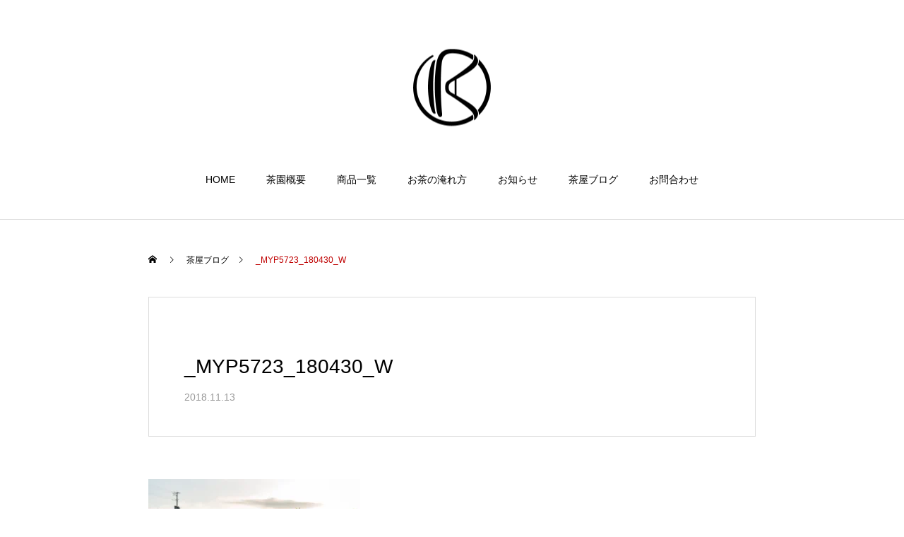

--- FILE ---
content_type: text/html; charset=UTF-8
request_url: https://katsumataen.com/_myp5723_180430_w/
body_size: 11254
content:
<!DOCTYPE html>
<html class="pc" lang="ja">
<head>
<meta charset="UTF-8">
<!--[if IE]><meta http-equiv="X-UA-Compatible" content="IE=edge"><![endif]-->
<meta name="viewport" content="width=device-width">
<title>_MYP5723_180430_W | 富士山に最も近いお茶屋ー勝亦園ー</title>
<meta name="description" content="富士山南ろく銘茶">
<link rel="pingback" href="https://katsumataen.com/xmlrpc.php">
<link rel="shortcut icon" href="https://i0.wp.com/katsumataen.com/wp-content/uploads/2021/04/logo2.png?fit=220%2C218&#038;ssl=1">
<meta name='robots' content='max-image-preview:large' />
<link rel='dns-prefetch' href='//webfonts.xserver.jp' />
<link rel='dns-prefetch' href='//use.fontawesome.com' />
<link rel='dns-prefetch' href='//s.w.org' />
<link rel='dns-prefetch' href='//v0.wordpress.com' />
<link rel='dns-prefetch' href='//i0.wp.com' />
<link rel="alternate" type="application/rss+xml" title="富士山に最も近いお茶屋ー勝亦園ー &raquo; フィード" href="https://katsumataen.com/feed/" />
<link rel="alternate" type="application/rss+xml" title="富士山に最も近いお茶屋ー勝亦園ー &raquo; コメントフィード" href="https://katsumataen.com/comments/feed/" />
<link rel="alternate" type="application/rss+xml" title="富士山に最も近いお茶屋ー勝亦園ー &raquo; _MYP5723_180430_W のコメントのフィード" href="https://katsumataen.com/feed/?attachment_id=188" />
<link rel='stylesheet' id='style-css'  href='https://katsumataen.com/wp-content/themes/haku_tcd080/style.css?ver=1.5.4' type='text/css' media='all' />
<link rel='stylesheet' id='wp-block-library-css'  href='https://katsumataen.com/wp-includes/css/dist/block-library/style.min.css?ver=5.9.12' type='text/css' media='all' />
<style id='wp-block-library-inline-css' type='text/css'>
.has-text-align-justify{text-align:justify;}
</style>
<link rel='stylesheet' id='mediaelement-css'  href='https://katsumataen.com/wp-includes/js/mediaelement/mediaelementplayer-legacy.min.css?ver=4.2.16' type='text/css' media='all' />
<link rel='stylesheet' id='wp-mediaelement-css'  href='https://katsumataen.com/wp-includes/js/mediaelement/wp-mediaelement.min.css?ver=5.9.12' type='text/css' media='all' />
<style id='global-styles-inline-css' type='text/css'>
body{--wp--preset--color--black: #000000;--wp--preset--color--cyan-bluish-gray: #abb8c3;--wp--preset--color--white: #ffffff;--wp--preset--color--pale-pink: #f78da7;--wp--preset--color--vivid-red: #cf2e2e;--wp--preset--color--luminous-vivid-orange: #ff6900;--wp--preset--color--luminous-vivid-amber: #fcb900;--wp--preset--color--light-green-cyan: #7bdcb5;--wp--preset--color--vivid-green-cyan: #00d084;--wp--preset--color--pale-cyan-blue: #8ed1fc;--wp--preset--color--vivid-cyan-blue: #0693e3;--wp--preset--color--vivid-purple: #9b51e0;--wp--preset--gradient--vivid-cyan-blue-to-vivid-purple: linear-gradient(135deg,rgba(6,147,227,1) 0%,rgb(155,81,224) 100%);--wp--preset--gradient--light-green-cyan-to-vivid-green-cyan: linear-gradient(135deg,rgb(122,220,180) 0%,rgb(0,208,130) 100%);--wp--preset--gradient--luminous-vivid-amber-to-luminous-vivid-orange: linear-gradient(135deg,rgba(252,185,0,1) 0%,rgba(255,105,0,1) 100%);--wp--preset--gradient--luminous-vivid-orange-to-vivid-red: linear-gradient(135deg,rgba(255,105,0,1) 0%,rgb(207,46,46) 100%);--wp--preset--gradient--very-light-gray-to-cyan-bluish-gray: linear-gradient(135deg,rgb(238,238,238) 0%,rgb(169,184,195) 100%);--wp--preset--gradient--cool-to-warm-spectrum: linear-gradient(135deg,rgb(74,234,220) 0%,rgb(151,120,209) 20%,rgb(207,42,186) 40%,rgb(238,44,130) 60%,rgb(251,105,98) 80%,rgb(254,248,76) 100%);--wp--preset--gradient--blush-light-purple: linear-gradient(135deg,rgb(255,206,236) 0%,rgb(152,150,240) 100%);--wp--preset--gradient--blush-bordeaux: linear-gradient(135deg,rgb(254,205,165) 0%,rgb(254,45,45) 50%,rgb(107,0,62) 100%);--wp--preset--gradient--luminous-dusk: linear-gradient(135deg,rgb(255,203,112) 0%,rgb(199,81,192) 50%,rgb(65,88,208) 100%);--wp--preset--gradient--pale-ocean: linear-gradient(135deg,rgb(255,245,203) 0%,rgb(182,227,212) 50%,rgb(51,167,181) 100%);--wp--preset--gradient--electric-grass: linear-gradient(135deg,rgb(202,248,128) 0%,rgb(113,206,126) 100%);--wp--preset--gradient--midnight: linear-gradient(135deg,rgb(2,3,129) 0%,rgb(40,116,252) 100%);--wp--preset--duotone--dark-grayscale: url('#wp-duotone-dark-grayscale');--wp--preset--duotone--grayscale: url('#wp-duotone-grayscale');--wp--preset--duotone--purple-yellow: url('#wp-duotone-purple-yellow');--wp--preset--duotone--blue-red: url('#wp-duotone-blue-red');--wp--preset--duotone--midnight: url('#wp-duotone-midnight');--wp--preset--duotone--magenta-yellow: url('#wp-duotone-magenta-yellow');--wp--preset--duotone--purple-green: url('#wp-duotone-purple-green');--wp--preset--duotone--blue-orange: url('#wp-duotone-blue-orange');--wp--preset--font-size--small: 13px;--wp--preset--font-size--medium: 20px;--wp--preset--font-size--large: 36px;--wp--preset--font-size--x-large: 42px;}.has-black-color{color: var(--wp--preset--color--black) !important;}.has-cyan-bluish-gray-color{color: var(--wp--preset--color--cyan-bluish-gray) !important;}.has-white-color{color: var(--wp--preset--color--white) !important;}.has-pale-pink-color{color: var(--wp--preset--color--pale-pink) !important;}.has-vivid-red-color{color: var(--wp--preset--color--vivid-red) !important;}.has-luminous-vivid-orange-color{color: var(--wp--preset--color--luminous-vivid-orange) !important;}.has-luminous-vivid-amber-color{color: var(--wp--preset--color--luminous-vivid-amber) !important;}.has-light-green-cyan-color{color: var(--wp--preset--color--light-green-cyan) !important;}.has-vivid-green-cyan-color{color: var(--wp--preset--color--vivid-green-cyan) !important;}.has-pale-cyan-blue-color{color: var(--wp--preset--color--pale-cyan-blue) !important;}.has-vivid-cyan-blue-color{color: var(--wp--preset--color--vivid-cyan-blue) !important;}.has-vivid-purple-color{color: var(--wp--preset--color--vivid-purple) !important;}.has-black-background-color{background-color: var(--wp--preset--color--black) !important;}.has-cyan-bluish-gray-background-color{background-color: var(--wp--preset--color--cyan-bluish-gray) !important;}.has-white-background-color{background-color: var(--wp--preset--color--white) !important;}.has-pale-pink-background-color{background-color: var(--wp--preset--color--pale-pink) !important;}.has-vivid-red-background-color{background-color: var(--wp--preset--color--vivid-red) !important;}.has-luminous-vivid-orange-background-color{background-color: var(--wp--preset--color--luminous-vivid-orange) !important;}.has-luminous-vivid-amber-background-color{background-color: var(--wp--preset--color--luminous-vivid-amber) !important;}.has-light-green-cyan-background-color{background-color: var(--wp--preset--color--light-green-cyan) !important;}.has-vivid-green-cyan-background-color{background-color: var(--wp--preset--color--vivid-green-cyan) !important;}.has-pale-cyan-blue-background-color{background-color: var(--wp--preset--color--pale-cyan-blue) !important;}.has-vivid-cyan-blue-background-color{background-color: var(--wp--preset--color--vivid-cyan-blue) !important;}.has-vivid-purple-background-color{background-color: var(--wp--preset--color--vivid-purple) !important;}.has-black-border-color{border-color: var(--wp--preset--color--black) !important;}.has-cyan-bluish-gray-border-color{border-color: var(--wp--preset--color--cyan-bluish-gray) !important;}.has-white-border-color{border-color: var(--wp--preset--color--white) !important;}.has-pale-pink-border-color{border-color: var(--wp--preset--color--pale-pink) !important;}.has-vivid-red-border-color{border-color: var(--wp--preset--color--vivid-red) !important;}.has-luminous-vivid-orange-border-color{border-color: var(--wp--preset--color--luminous-vivid-orange) !important;}.has-luminous-vivid-amber-border-color{border-color: var(--wp--preset--color--luminous-vivid-amber) !important;}.has-light-green-cyan-border-color{border-color: var(--wp--preset--color--light-green-cyan) !important;}.has-vivid-green-cyan-border-color{border-color: var(--wp--preset--color--vivid-green-cyan) !important;}.has-pale-cyan-blue-border-color{border-color: var(--wp--preset--color--pale-cyan-blue) !important;}.has-vivid-cyan-blue-border-color{border-color: var(--wp--preset--color--vivid-cyan-blue) !important;}.has-vivid-purple-border-color{border-color: var(--wp--preset--color--vivid-purple) !important;}.has-vivid-cyan-blue-to-vivid-purple-gradient-background{background: var(--wp--preset--gradient--vivid-cyan-blue-to-vivid-purple) !important;}.has-light-green-cyan-to-vivid-green-cyan-gradient-background{background: var(--wp--preset--gradient--light-green-cyan-to-vivid-green-cyan) !important;}.has-luminous-vivid-amber-to-luminous-vivid-orange-gradient-background{background: var(--wp--preset--gradient--luminous-vivid-amber-to-luminous-vivid-orange) !important;}.has-luminous-vivid-orange-to-vivid-red-gradient-background{background: var(--wp--preset--gradient--luminous-vivid-orange-to-vivid-red) !important;}.has-very-light-gray-to-cyan-bluish-gray-gradient-background{background: var(--wp--preset--gradient--very-light-gray-to-cyan-bluish-gray) !important;}.has-cool-to-warm-spectrum-gradient-background{background: var(--wp--preset--gradient--cool-to-warm-spectrum) !important;}.has-blush-light-purple-gradient-background{background: var(--wp--preset--gradient--blush-light-purple) !important;}.has-blush-bordeaux-gradient-background{background: var(--wp--preset--gradient--blush-bordeaux) !important;}.has-luminous-dusk-gradient-background{background: var(--wp--preset--gradient--luminous-dusk) !important;}.has-pale-ocean-gradient-background{background: var(--wp--preset--gradient--pale-ocean) !important;}.has-electric-grass-gradient-background{background: var(--wp--preset--gradient--electric-grass) !important;}.has-midnight-gradient-background{background: var(--wp--preset--gradient--midnight) !important;}.has-small-font-size{font-size: var(--wp--preset--font-size--small) !important;}.has-medium-font-size{font-size: var(--wp--preset--font-size--medium) !important;}.has-large-font-size{font-size: var(--wp--preset--font-size--large) !important;}.has-x-large-font-size{font-size: var(--wp--preset--font-size--x-large) !important;}
</style>
<link rel='stylesheet' id='contact-form-7-css'  href='https://katsumataen.com/wp-content/plugins/contact-form-7/includes/css/styles.css?ver=5.5.6' type='text/css' media='all' />
<link rel='stylesheet' id='font-awesome-official-css'  href='https://use.fontawesome.com/releases/v5.15.3/css/all.css' type='text/css' media='all' integrity="sha384-SZXxX4whJ79/gErwcOYf+zWLeJdY/qpuqC4cAa9rOGUstPomtqpuNWT9wdPEn2fk" crossorigin="anonymous" />
<link rel='stylesheet' id='font-awesome-official-v4shim-css'  href='https://use.fontawesome.com/releases/v5.15.3/css/v4-shims.css' type='text/css' media='all' integrity="sha384-C2B+KlPW+WkR0Ld9loR1x3cXp7asA0iGVodhCoJ4hwrWm/d9qKS59BGisq+2Y0/D" crossorigin="anonymous" />
<style id='font-awesome-official-v4shim-inline-css' type='text/css'>
@font-face {
font-family: "FontAwesome";
font-display: block;
src: url("https://use.fontawesome.com/releases/v5.15.3/webfonts/fa-brands-400.eot"),
		url("https://use.fontawesome.com/releases/v5.15.3/webfonts/fa-brands-400.eot?#iefix") format("embedded-opentype"),
		url("https://use.fontawesome.com/releases/v5.15.3/webfonts/fa-brands-400.woff2") format("woff2"),
		url("https://use.fontawesome.com/releases/v5.15.3/webfonts/fa-brands-400.woff") format("woff"),
		url("https://use.fontawesome.com/releases/v5.15.3/webfonts/fa-brands-400.ttf") format("truetype"),
		url("https://use.fontawesome.com/releases/v5.15.3/webfonts/fa-brands-400.svg#fontawesome") format("svg");
}

@font-face {
font-family: "FontAwesome";
font-display: block;
src: url("https://use.fontawesome.com/releases/v5.15.3/webfonts/fa-solid-900.eot"),
		url("https://use.fontawesome.com/releases/v5.15.3/webfonts/fa-solid-900.eot?#iefix") format("embedded-opentype"),
		url("https://use.fontawesome.com/releases/v5.15.3/webfonts/fa-solid-900.woff2") format("woff2"),
		url("https://use.fontawesome.com/releases/v5.15.3/webfonts/fa-solid-900.woff") format("woff"),
		url("https://use.fontawesome.com/releases/v5.15.3/webfonts/fa-solid-900.ttf") format("truetype"),
		url("https://use.fontawesome.com/releases/v5.15.3/webfonts/fa-solid-900.svg#fontawesome") format("svg");
}

@font-face {
font-family: "FontAwesome";
font-display: block;
src: url("https://use.fontawesome.com/releases/v5.15.3/webfonts/fa-regular-400.eot"),
		url("https://use.fontawesome.com/releases/v5.15.3/webfonts/fa-regular-400.eot?#iefix") format("embedded-opentype"),
		url("https://use.fontawesome.com/releases/v5.15.3/webfonts/fa-regular-400.woff2") format("woff2"),
		url("https://use.fontawesome.com/releases/v5.15.3/webfonts/fa-regular-400.woff") format("woff"),
		url("https://use.fontawesome.com/releases/v5.15.3/webfonts/fa-regular-400.ttf") format("truetype"),
		url("https://use.fontawesome.com/releases/v5.15.3/webfonts/fa-regular-400.svg#fontawesome") format("svg");
unicode-range: U+F004-F005,U+F007,U+F017,U+F022,U+F024,U+F02E,U+F03E,U+F044,U+F057-F059,U+F06E,U+F070,U+F075,U+F07B-F07C,U+F080,U+F086,U+F089,U+F094,U+F09D,U+F0A0,U+F0A4-F0A7,U+F0C5,U+F0C7-F0C8,U+F0E0,U+F0EB,U+F0F3,U+F0F8,U+F0FE,U+F111,U+F118-F11A,U+F11C,U+F133,U+F144,U+F146,U+F14A,U+F14D-F14E,U+F150-F152,U+F15B-F15C,U+F164-F165,U+F185-F186,U+F191-F192,U+F1AD,U+F1C1-F1C9,U+F1CD,U+F1D8,U+F1E3,U+F1EA,U+F1F6,U+F1F9,U+F20A,U+F247-F249,U+F24D,U+F254-F25B,U+F25D,U+F267,U+F271-F274,U+F279,U+F28B,U+F28D,U+F2B5-F2B6,U+F2B9,U+F2BB,U+F2BD,U+F2C1-F2C2,U+F2D0,U+F2D2,U+F2DC,U+F2ED,U+F328,U+F358-F35B,U+F3A5,U+F3D1,U+F410,U+F4AD;
}
</style>
<link rel='stylesheet' id='jetpack_css-css'  href='https://katsumataen.com/wp-content/plugins/jetpack/css/jetpack.css?ver=10.9.3' type='text/css' media='all' />
<script type='text/javascript' src='https://katsumataen.com/wp-includes/js/jquery/jquery.min.js?ver=3.6.0' id='jquery-core-js'></script>
<script type='text/javascript' src='https://katsumataen.com/wp-includes/js/jquery/jquery-migrate.min.js?ver=3.3.2' id='jquery-migrate-js'></script>
<script type='text/javascript' src='//webfonts.xserver.jp/js/xserverv3.js?fadein=0&#038;ver=2.0.5' id='typesquare_std-js'></script>
<link rel="https://api.w.org/" href="https://katsumataen.com/wp-json/" /><link rel="alternate" type="application/json" href="https://katsumataen.com/wp-json/wp/v2/media/188" /><link rel='shortlink' href='https://wp.me/aahaIX-32' />
<link rel="alternate" type="application/json+oembed" href="https://katsumataen.com/wp-json/oembed/1.0/embed?url=https%3A%2F%2Fkatsumataen.com%2F_myp5723_180430_w%2F" />
<link rel="alternate" type="text/xml+oembed" href="https://katsumataen.com/wp-json/oembed/1.0/embed?url=https%3A%2F%2Fkatsumataen.com%2F_myp5723_180430_w%2F&#038;format=xml" />
<style type='text/css'>img#wpstats{display:none}</style>
	
<link rel="stylesheet" href="https://katsumataen.com/wp-content/themes/haku_tcd080/css/design-plus.css?ver=1.5.4">
<link rel="stylesheet" href="https://katsumataen.com/wp-content/themes/haku_tcd080/css/sns-botton.css?ver=1.5.4">
<link rel="stylesheet" media="screen and (max-width:1001px)" href="https://katsumataen.com/wp-content/themes/haku_tcd080/css/responsive.css?ver=1.5.4">
<link rel="stylesheet" media="screen and (max-width:1001px)" href="https://katsumataen.com/wp-content/themes/haku_tcd080/css/footer-bar.css?ver=1.5.4">

<script src="https://katsumataen.com/wp-content/themes/haku_tcd080/js/jquery.easing.1.4.js?ver=1.5.4"></script>
<script src="https://katsumataen.com/wp-content/themes/haku_tcd080/js/jscript.js?ver=1.5.4"></script>
<script src="https://katsumataen.com/wp-content/themes/haku_tcd080/js/comment.js?ver=1.5.4"></script>

<link rel="stylesheet" href="https://katsumataen.com/wp-content/themes/haku_tcd080/js/simplebar.css?ver=1.5.4">
<script src="https://katsumataen.com/wp-content/themes/haku_tcd080/js/simplebar.min.js?ver=1.5.4"></script>


<script src="https://katsumataen.com/wp-content/themes/haku_tcd080/js/header_fix.js?ver=1.5.4"></script>
<script src="https://katsumataen.com/wp-content/themes/haku_tcd080/js/header_fix_mobile.js?ver=1.5.4"></script>


<style type="text/css">

body, input, textarea { font-family: Arial, "Hiragino Sans", "ヒラギノ角ゴ ProN", "Hiragino Kaku Gothic ProN", "游ゴシック", YuGothic, "メイリオ", Meiryo, sans-serif; }

.rich_font, .p-vertical { font-family: "Times New Roman" , "游明朝" , "Yu Mincho" , "游明朝体" , "YuMincho" , "ヒラギノ明朝 Pro W3" , "Hiragino Mincho Pro" , "HiraMinProN-W3" , "HGS明朝E" , "ＭＳ Ｐ明朝" , "MS PMincho" , serif; font-weight:500; }

.rich_font_type1 { font-family: Arial, "Hiragino Kaku Gothic ProN", "ヒラギノ角ゴ ProN W3", "メイリオ", Meiryo, sans-serif; }
.rich_font_type2 { font-family: Arial, "Hiragino Sans", "ヒラギノ角ゴ ProN", "Hiragino Kaku Gothic ProN", "游ゴシック", YuGothic, "メイリオ", Meiryo, sans-serif; font-weight:500; }
.rich_font_type3 { font-family: "Times New Roman" , "游明朝" , "Yu Mincho" , "游明朝体" , "YuMincho" , "ヒラギノ明朝 Pro W3" , "Hiragino Mincho Pro" , "HiraMinProN-W3" , "HGS明朝E" , "ＭＳ Ｐ明朝" , "MS PMincho" , serif; font-weight:500; }

.post_content, #next_prev_post { font-family: "Times New Roman" , "游明朝" , "Yu Mincho" , "游明朝体" , "YuMincho" , "ヒラギノ明朝 Pro W3" , "Hiragino Mincho Pro" , "HiraMinProN-W3" , "HGS明朝E" , "ＭＳ Ｐ明朝" , "MS PMincho" , serif; }

#top_logo a { color:#ffffff; }
#top_logo a:hover { color:#cccccc; }
#lang_button li a { font-size:14px; color:#cccccc !important; }
#lang_button li.active a, #lang_button li a:hover { color:#ffffff !important; }
.pc .header_fix #header { background:rgba(255,255,255,1); }
.pc .header_fix #fixed_header_logo a, .pc .header_fix #global_menu > ul > li > a { color:#0a0a0a; }
.pc .header_fix #fixed_header_logo a:hover, .pc .header_fix #global_menu > ul > li > a:hover, .pc .header_fix #global_menu > ul > li.megamenu_parent.active_button > a { color:#cccccc; }
.mobile #header, .mobie #header.active, .mobile .header_fix #header { background:rgba(255,255,255,1); border:none; }
.mobile #header_logo .logo a, #menu_button:before, #lang_mobile_button:before { color:#000000; }
.mobile #header_logo .logo a:hover, #menu_button:hover:before, #lang_mobile_button:hover:before, #lang_mobile_button.active:before { color:#cccccc; }

#global_menu > ul > li > a, #header_social_link li a, #header_logo .logo a { color:#000000; }
#global_menu > ul > li.current-menu-item > a, #global_menu > ul > li > a:hover, #header_social_link li a:hover:before, #global_menu > ul > li.megamenu_parent.active_button > a, #header_logo .logo a:hover, #global_menu > ul > li.active > a { color:#bf0000; }
#global_menu ul ul a { color:#FFFFFF; background:#000000; }
#global_menu ul ul a:hover { background:#333333; }
#global_menu ul ul li.menu-item-has-children > a:before { color:#FFFFFF; }
#drawer_menu { background:#222222; }
#mobile_menu a, .mobile #lang_button a { color:#ffffff; background:#222222; border-bottom:1px solid #444444; }
#mobile_menu li li a { color:#ffffff; background:#333333; }
#mobile_menu a:hover, #drawer_menu .close_button:hover, #mobile_menu .child_menu_button:hover, .mobile #lang_button a:hover { color:#ffffff; background:#00314a; }
#mobile_menu li li a:hover { color:#ffffff; }

.megamenu_product_category_list { background:rgba(34,34,34,0.7); }
.megamenu_product_category_list .title { font-size:18px; }
.megamenu_product_category_list .catch { font-size:14px; }
.megamenu_blog_list { background:rgba(34,34,34,0.7); }
.megamenu_blog_slider .title { font-size:14px; }
#footer_button a { color:#ffffff !important; background:#000000; }
#footer_button a:hover { color:#ffffff !important; background:#999999; }
#return_top a:before { color:#ffffff; }
#return_top a { background:#222222; }
#return_top a:hover { background:#bf0000; }
#footer_menu_bottom { border-top:1px solid rgba(255,255,255,0.3); }

.author_profile a.avatar img, .animate_image img, .animate_background .image, #recipe_archive .blur_image {
  width:100%; height:auto;
  -webkit-transition: transform  0.75s ease;
  transition: transform  0.75s ease;
}
.author_profile a.avatar:hover img, .animate_image:hover img, .animate_background:hover .image, #recipe_archive a:hover .blur_image {
  -webkit-transform: scale(1.2);
  transform: scale(1.2);
}




a { color:#000; }

#comment_headline, .tcd_category_list a:hover, .tcd_category_list .child_menu_button:hover, #post_title_area .post_meta a:hover,
.cardlink_title a:hover, #recent_post .item a:hover, .comment a:hover, .comment_form_wrapper a:hover, .author_profile a:hover, .author_profile .author_link li a:hover:before, #post_meta_bottom a:hover,
#searchform .submit_button:hover:before, .styled_post_list1 a:hover .title_area, .styled_post_list1 a:hover .date, .p-dropdown__title:hover:after, .p-dropdown__list li a:hover, #menu_button:hover:before,
  { color: #000000; }

#post_pagination p, #comment_tab li.active a
  { background-color: #000000; }

#post_pagination p
  { border-color: #000000; }

a:hover, #header_logo a:hover, .megamenu_blog_list a:hover .title, #footer a:hover, #footer_social_link li a:hover:before, #bread_crumb a:hover, #bread_crumb li.home a:hover:after, #bread_crumb, #bread_crumb li.last, #next_prev_post a:hover, body.single-news #next_prev_post a:hover,
#single_author_title_area .author_link li a:hover:before, .megamenu_blog_list .menu_area a:hover, .megamenu_blog_list .menu_area li.active a, .single_copy_title_url_btn:hover, .p-dropdown__list li a:hover, .p-dropdown__title:hover
  { color: #bf0000; }

#submit_comment:hover, #cancel_comment_reply a:hover, #wp-calendar #prev a:hover, #wp-calendar #next a:hover, #wp-calendar td a:hover, #p_readmore .button:hover, .page_navi a:hover, #post_pagination a:hover,
.c-pw__btn:hover, #post_pagination a:hover, #comment_tab li a:hover
  { background-color: #bf0000; }

#comment_textarea textarea:focus, .c-pw__box-input:focus, .page_navi a:hover, #post_pagination a:hover
  { border-color: #bf0000; }
.post_content a { color:#000000; }
.post_content a:hover { color:#bf0000; }


.styled_h2 {
  font-size:22px !important; text-align:left; color:#000000;   border-top:1px solid #222222;
  border-bottom:1px solid #222222;
  border-left:0px solid #222222;
  border-right:0px solid #222222;
  padding:30px 0px 30px 0px !important;
  margin:0px 0px 30px !important;
}
.styled_h3 {
  font-size:20px !important; text-align:left; color:#000000;   border-top:2px solid #222222;
  border-bottom:1px solid #dddddd;
  border-left:0px solid #dddddd;
  border-right:0px solid #dddddd;
  padding:30px 0px 30px 20px !important;
  margin:0px 0px 30px !important;
}
.styled_h4 {
  font-size:18px !important; text-align:left; color:#000000;   border-top:0px solid #dddddd;
  border-bottom:0px solid #dddddd;
  border-left:2px solid #222222;
  border-right:0px solid #dddddd;
  padding:10px 0px 10px 15px !important;
  margin:0px 0px 30px !important;
}
.styled_h5 {
  font-size:16px !important; text-align:left; color:#000000;   border-top:0px solid #dddddd;
  border-bottom:0px solid #dddddd;
  border-left:0px solid #dddddd;
  border-right:0px solid #dddddd;
  padding:15px 15px 15px 15px !important;
  margin:0px 0px 30px !important;
}
.q_custom_button1 { background: #535353; color: #ffffff !important; border-color: #535353 !important; }
.q_custom_button1:hover, .q_custom_button1:focus { background: #7d7d7d; color: #ffffff !important; border-color: #7d7d7d !important; }
.q_custom_button2 { background: #535353; color: #ffffff !important; border-color: #535353 !important; }
.q_custom_button2:hover, .q_custom_button2:focus { background: #7d7d7d; color: #ffffff !important; border-color: #7d7d7d !important; }
.q_custom_button3 { background: #535353; color: #ffffff !important; border-color: #535353 !important; }
.q_custom_button3:hover, .q_custom_button3:focus { background: #7d7d7d; color: #ffffff !important; border-color: #7d7d7d !important; }
.speech_balloon_left1 .speach_balloon_text { background-color: #ffdfdf; border-color: #ffdfdf; color: #000000 }
.speech_balloon_left1 .speach_balloon_text::before { border-right-color: #ffdfdf }
.speech_balloon_left1 .speach_balloon_text::after { border-right-color: #ffdfdf }
.speech_balloon_left2 .speach_balloon_text { background-color: #ffffff; border-color: #ff5353; color: #000000 }
.speech_balloon_left2 .speach_balloon_text::before { border-right-color: #ff5353 }
.speech_balloon_left2 .speach_balloon_text::after { border-right-color: #ffffff }
.speech_balloon_right1 .speach_balloon_text { background-color: #ccf4ff; border-color: #ccf4ff; color: #000000 }
.speech_balloon_right1 .speach_balloon_text::before { border-left-color: #ccf4ff }
.speech_balloon_right1 .speach_balloon_text::after { border-left-color: #ccf4ff }
.speech_balloon_right2 .speach_balloon_text { background-color: #ffffff; border-color: #0789b5; color: #000000 }
.speech_balloon_right2 .speach_balloon_text::before { border-left-color: #0789b5 }
.speech_balloon_right2 .speach_balloon_text::after { border-left-color: #ffffff }
.qt_google_map .pb_googlemap_custom-overlay-inner { background:#000000; color:#ffffff; }
.qt_google_map .pb_googlemap_custom-overlay-inner::after { border-color:#000000 transparent transparent transparent; }
</style>

<style id="current-page-style" type="text/css">
#post_title_area .title { font-size:28px; }
#article .post_content { font-size:16px; }
#related_post .headline { font-size:18px; color:#ffffff; background:#000000; }
#comments .headline { font-size:18px; color:#ffffff; background:#000000; }
@media screen and (max-width:750px) {
  #post_title_area .title { font-size:20px; }
  #article .post_content { font-size:14px; }
  #related_post .headline { font-size:16px; }
  #comments .headline { font-size:16px; }
}
#site_wrap { display:none; }
#site_loader_overlay {
  background:#ffffff;
  opacity: 1;
  position: fixed;
  top: 0px;
  left: 0px;
  width: 100%;
  height: 100%;
  width: 100vw;
  height: 100vh;
  z-index: 99999;
}
#site_loader_logo { position:relative; width:100%; height:100%; }
#site_loader_logo_inner {
  position:absolute; text-align:center; width:100%;
  top:50%; -ms-transform: translateY(-50%); -webkit-transform: translateY(-50%); transform: translateY(-50%);
}
#site_loader_logo img.mobile { display:none; }
#site_loader_logo_inner p { margin-top:20px; line-height:2; }
@media screen and (max-width:750px) {
  #site_loader_logo.has_mobile_logo img.pc { display:none; }
  #site_loader_logo.has_mobile_logo img.mobile { display:inline; }
}
#site_loader_logo_inner .message { text-align:left; margin:30px auto 0; display:table; }
#site_loader_logo_inner .message.type2 { text-align:center; }
#site_loader_logo_inner .message.type3 { text-align:right; }
#site_loader_logo_inner .message_inner { display:inline; line-height:1.5; margin:0; }
@media screen and (max-width:750px) {
  #site_loader_logo .message { margin:23px auto 0; }
}

/* ----- animation ----- */
#site_loader_logo .logo_image { opacity:0; }
#site_loader_logo .message { opacity:0; }
#site_loader_logo.active .logo_image {
  -webkit-animation: opacityAnimation 1.4s ease forwards 0.5s;
  animation: opacityAnimation 1.4s ease forwards 0.5s;
}
#site_loader_logo.active .message {
  -webkit-animation: opacityAnimation 1.4s ease forwards 1.5s;
  animation: opacityAnimation 1.4s ease forwards 1.5s;
}
#site_loader_logo_inner .text { display:inline; }
#site_loader_logo_inner .dot_animation_wrap { display:inline; margin:0 0 0 4px; position:absolute; }
#site_loader_logo_inner .dot_animation { display:inline; }
#site_loader_logo_inner i {
  width:2px; height:2px; margin:0 4px 0 0; border-radius:100%;
  display:inline-block; background:#000;
  -webkit-animation: loading-dots-middle-dots 0.5s linear infinite; -ms-animation: loading-dots-middle-dots 0.5s linear infinite; animation: loading-dots-middle-dots 0.5s linear infinite;
}
#site_loader_logo_inner i:first-child {
  opacity: 0;
  -webkit-animation: loading-dots-first-dot 0.5s infinite; -ms-animation: loading-dots-first-dot 0.5s linear infinite; animation: loading-dots-first-dot 0.5s linear infinite;
  -webkit-transform: translate(-4px); -ms-transform: translate(-4px); transform: translate(-4px);
}
#site_loader_logo_inner i:last-child {
  -webkit-animation: loading-dots-last-dot 0.5s linear infinite; -ms-animation: loading-dots-last-dot 0.5s linear infinite; animation: loading-dots-last-dot 0.5s linear infinite;
}
@-webkit-keyframes loading-dots-fadein{
  100% { opacity:1; }
}
@keyframes loading-dots-fadein{
  100% { opacity:1; }
}
@-webkit-keyframes loading-dots-first-dot {
  100% { -webkit-transform:translate(6px); -ms-transform:translate(6px); transform:translate(6px); opacity:1; }
}
@keyframes loading-dots-first-dot {
  100% {-webkit-transform:translate(6px);-ms-transform:translate(6px); transform:translate(6px); opacity:1; }
}
@-webkit-keyframes loading-dots-middle-dots { 
  100% { -webkit-transform:translate(6px); -ms-transform:translate(6px); transform:translate(6px) }
}
@keyframes loading-dots-middle-dots {
  100% { -webkit-transform:translate(6px); -ms-transform:translate(6px); transform:translate(6px) }
}
@-webkit-keyframes loading-dots-last-dot {
  100% { -webkit-transform:translate(6px); -ms-transform:translate(6px); transform:translate(6px); opacity:0; }
}
@keyframes loading-dots-last-dot {
  100% { -webkit-transform:translate(6px); -ms-transform:translate(6px); transform:translate(6px); opacity:0; }
}
#site_loader_animation {
  width: 48px;
  height: 48px;
  font-size: 10px;
  text-indent: -9999em;
  position: fixed;
  top: 0;
  left: 0;
	right: 0;
	bottom: 0;
	margin: auto;
  border: 3px solid rgba(0,0,0,0.2);
  border-top-color: #000000;
  border-radius: 50%;
  -webkit-animation: loading-circle 1.1s infinite linear;
  animation: loading-circle 1.1s infinite linear;
}
@-webkit-keyframes loading-circle {
  0% { -webkit-transform: rotate(0deg); transform: rotate(0deg); }
  100% { -webkit-transform: rotate(360deg); transform: rotate(360deg); }
}
@media only screen and (max-width: 767px) {
	#site_loader_animation { width: 30px; height: 30px; }
}
@keyframes loading-circle {
  0% { -webkit-transform: rotate(0deg); transform: rotate(0deg); }
  100% { -webkit-transform: rotate(360deg); transform: rotate(360deg); }
}
#site_loader_logo_inner .message { font-size:16px; color:#000000; }
@media screen and (max-width:750px) {
  #site_loader_logo_inner .message { font-size:14px; }
}
</style>

<script type="text/javascript">
jQuery(document).ready(function($){

  $('.megamenu_blog_slider').slick({
    infinite: true,
    dots: false,
    arrows: false,
    slidesToShow: 3,
    slidesToScroll: 1,
    swipeToSlide: true,
    touchThreshold: 20,
    adaptiveHeight: false,
    pauseOnHover: true,
    autoplay: false,
    fade: false,
    easing: 'easeOutExpo',
    speed: 700,
    autoplaySpeed: 5000
  });
  $('.megamenu_blog_slider_wrap .prev_item').on('click', function() {
    $(this).closest('.megamenu_blog_slider_wrap').find('.megamenu_blog_slider').slick('slickPrev');
  });
  $('.megamenu_blog_slider_wrap .next_item').on('click', function() {
    $(this).closest('.megamenu_blog_slider_wrap').find('.megamenu_blog_slider').slick('slickNext');
  });

});
</script>
			<style type="text/css">
				/* If html does not have either class, do not show lazy loaded images. */
				html:not( .jetpack-lazy-images-js-enabled ):not( .js ) .jetpack-lazy-image {
					display: none;
				}
			</style>
			<script>
				document.documentElement.classList.add(
					'jetpack-lazy-images-js-enabled'
				);
			</script>
		
<!-- Jetpack Open Graph Tags -->
<meta property="og:type" content="article" />
<meta property="og:title" content="_MYP5723_180430_W" />
<meta property="og:url" content="https://katsumataen.com/_myp5723_180430_w/" />
<meta property="og:description" content="詳しくは投稿をご覧ください。" />
<meta property="article:published_time" content="2018-11-13T08:21:25+00:00" />
<meta property="article:modified_time" content="2018-11-13T08:21:25+00:00" />
<meta property="og:site_name" content="富士山に最も近いお茶屋ー勝亦園ー" />
<meta property="og:image" content="https://katsumataen.com/wp-content/uploads/2018/11/MYP5723_180430_W.jpg" />
<meta property="og:image:alt" content="" />
<meta property="og:locale" content="ja_JP" />
<meta name="twitter:text:title" content="_MYP5723_180430_W" />
<meta name="twitter:image" content="https://i0.wp.com/katsumataen.com/wp-content/uploads/2018/11/MYP5723_180430_W.jpg?fit=1199%2C800&#038;ssl=1&#038;w=640" />
<meta name="twitter:card" content="summary_large_image" />
<meta name="twitter:description" content="詳しくは投稿をご覧ください。" />

<!-- End Jetpack Open Graph Tags -->
<link rel="icon" href="https://i0.wp.com/katsumataen.com/wp-content/uploads/2021/04/cropped-logo2.png?fit=32%2C32&#038;ssl=1" sizes="32x32" />
<link rel="icon" href="https://i0.wp.com/katsumataen.com/wp-content/uploads/2021/04/cropped-logo2.png?fit=192%2C192&#038;ssl=1" sizes="192x192" />
<link rel="apple-touch-icon" href="https://i0.wp.com/katsumataen.com/wp-content/uploads/2021/04/cropped-logo2.png?fit=180%2C180&#038;ssl=1" />
<meta name="msapplication-TileImage" content="https://i0.wp.com/katsumataen.com/wp-content/uploads/2021/04/cropped-logo2.png?fit=270%2C270&#038;ssl=1" />
</head>
<body id="body" class="attachment attachment-template-default single single-attachment postid-188 attachmentid-188 attachment-jpeg use_header_fix use_mobile_header_fix">


<div id="container">

 <header id="header">

  <div id="header_logo">
   <div class="logo">
 <a href="https://katsumataen.com/" title="富士山に最も近いお茶屋ー勝亦園ー">
    <img class="pc_logo_image type1" src="https://i0.wp.com/katsumataen.com/wp-content/uploads/2021/04/logo2.png?fit=220%2C218&amp;ssl=1?1767644958" alt="富士山に最も近いお茶屋ー勝亦園ー" title="富士山に最も近いお茶屋ー勝亦園ー" width="110" height="109" />
      <img class="mobile_logo_image" src="https://i0.wp.com/katsumataen.com/wp-content/uploads/2021/04/logo-e1618388928279.png?fit=250%2C68&amp;ssl=1?1767644958" alt="富士山に最も近いお茶屋ー勝亦園ー" title="富士山に最も近いお茶屋ー勝亦園ー" width="125" height="34" />
   </a>
</div>

  </div>
  
<h2 id="fixed_header_logo">
 <a href="https://katsumataen.com/" title="富士山に最も近いお茶屋ー勝亦園ー">
    <img class="image" src="https://i0.wp.com/katsumataen.com/wp-content/uploads/2021/04/logo-e1618388928279.png?fit=250%2C68&amp;ssl=1?1767644958" alt="富士山に最も近いお茶屋ー勝亦園ー" title="富士山に最も近いお茶屋ー勝亦園ー" width="250" height="68" />
   </a>
</h2>

  
    <a href="#" id="menu_button"><span>メニュー</span></a>
  <nav id="global_menu">
   <ul id="menu-%e5%8b%9d%e4%ba%a6%e5%9c%92%e3%83%a1%e3%83%8b%e3%83%a5%e3%83%bc" class="menu"><li id="menu-item-436" class="menu-item menu-item-type-post_type menu-item-object-page menu-item-home menu-item-436 "><a href="https://katsumataen.com/">HOME</a></li>
<li id="menu-item-446" class="menu-item menu-item-type-post_type menu-item-object-page menu-item-446 "><a href="https://katsumataen.com/%e8%8c%b6%e5%9c%92%e6%a6%82%e8%a6%81/">茶園概要</a></li>
<li id="menu-item-394" class="menu-item menu-item-type-custom menu-item-object-custom menu-item-394 "><a href="https://katsumataen.com/?post_type=product">商品一覧</a></li>
<li id="menu-item-406" class="menu-item menu-item-type-custom menu-item-object-custom menu-item-406 "><a href="#">お茶の淹れ方</a></li>
<li id="menu-item-453" class="menu-item menu-item-type-custom menu-item-object-custom menu-item-453 "><a href="https://katsumataen.com/?post_type=news">お知らせ</a></li>
<li id="menu-item-399" class="menu-item menu-item-type-custom menu-item-object-custom menu-item-399 "><a href="https://katsumataen.com/?page_id=412">茶屋ブログ</a></li>
<li id="menu-item-442" class="menu-item menu-item-type-post_type menu-item-object-page menu-item-442 "><a href="https://katsumataen.com/%e3%81%8a%e5%95%8f%e5%90%88%e3%82%8f%e3%81%9b/">お問合わせ</a></li>
</ul>  </nav>
  
  
  
 </header>

 
<div id="main_contents" class="clearfix">

  <div id="main_col">

  <div id="bread_crumb">

<ul class="clearfix" itemscope itemtype="http://schema.org/BreadcrumbList">
 <li itemprop="itemListElement" itemscope itemtype="http://schema.org/ListItem" class="home"><a itemprop="item" href="https://katsumataen.com/"><span itemprop="name">ホーム</span></a><meta itemprop="position" content="1"></li>
 <li itemprop="itemListElement" itemscope itemtype="http://schema.org/ListItem"><a itemprop="item" href="https://katsumataen.com/blog%e4%b8%80%e8%a6%a7%e3%83%9a%e3%83%bc%e3%82%b8/"><span itemprop="name">茶屋ブログ</span></a><meta itemprop="position" content="2"></li>
  <li class="last" itemprop="itemListElement" itemscope itemtype="http://schema.org/ListItem"><span itemprop="name">_MYP5723_180430_W</span><meta itemprop="position" content="4"></li>
</ul>

</div>

  
  <article id="article">

   
      <div id="post_title_area" class="no_image">
            <h1 class="title rich_font_type2 entry-title">_MYP5723_180430_W</h1>
    <p class="date"><time class="entry-date updated" datetime="2018-11-13T17:21:25+09:00">2018.11.13</time></p>   </div>

   
   
   
   
      <div class="post_content clearfix">
    <p class="attachment"><a href='https://i0.wp.com/katsumataen.com/wp-content/uploads/2018/11/MYP5723_180430_W.jpg?ssl=1'><img width="300" height="200" src="https://i0.wp.com/katsumataen.com/wp-content/uploads/2018/11/MYP5723_180430_W.jpg?fit=300%2C200&amp;ssl=1" class="attachment-medium size-medium jetpack-lazy-image" alt="" loading="lazy" data-attachment-id="188" data-permalink="https://katsumataen.com/_myp5723_180430_w/" data-orig-file="https://i0.wp.com/katsumataen.com/wp-content/uploads/2018/11/MYP5723_180430_W.jpg?fit=1199%2C800&amp;ssl=1" data-orig-size="1199,800" data-comments-opened="1" data-image-meta="{&quot;aperture&quot;:&quot;0&quot;,&quot;credit&quot;:&quot;&quot;,&quot;camera&quot;:&quot;&quot;,&quot;caption&quot;:&quot;&quot;,&quot;created_timestamp&quot;:&quot;0&quot;,&quot;copyright&quot;:&quot;Masayuki Yamashita&quot;,&quot;focal_length&quot;:&quot;0&quot;,&quot;iso&quot;:&quot;0&quot;,&quot;shutter_speed&quot;:&quot;0&quot;,&quot;title&quot;:&quot;&quot;,&quot;orientation&quot;:&quot;0&quot;}" data-image-title="_MYP5723_180430_W" data-image-description="" data-image-caption="" data-medium-file="https://i0.wp.com/katsumataen.com/wp-content/uploads/2018/11/MYP5723_180430_W.jpg?fit=300%2C200&amp;ssl=1" data-large-file="https://i0.wp.com/katsumataen.com/wp-content/uploads/2018/11/MYP5723_180430_W.jpg?fit=1024%2C683&amp;ssl=1" data-lazy-srcset="https://i0.wp.com/katsumataen.com/wp-content/uploads/2018/11/MYP5723_180430_W.jpg?w=1199&amp;ssl=1 1199w, https://i0.wp.com/katsumataen.com/wp-content/uploads/2018/11/MYP5723_180430_W.jpg?resize=300%2C200&amp;ssl=1 300w, https://i0.wp.com/katsumataen.com/wp-content/uploads/2018/11/MYP5723_180430_W.jpg?resize=768%2C512&amp;ssl=1 768w, https://i0.wp.com/katsumataen.com/wp-content/uploads/2018/11/MYP5723_180430_W.jpg?resize=1024%2C683&amp;ssl=1 1024w, https://i0.wp.com/katsumataen.com/wp-content/uploads/2018/11/MYP5723_180430_W.jpg?resize=500%2C334&amp;ssl=1 500w, https://i0.wp.com/katsumataen.com/wp-content/uploads/2018/11/MYP5723_180430_W.jpg?resize=272%2C182&amp;ssl=1 272w" data-lazy-sizes="(max-width: 300px) 100vw, 300px" data-lazy-src="https://i0.wp.com/katsumataen.com/wp-content/uploads/2018/11/MYP5723_180430_W.jpg?fit=300%2C200&amp;ssl=1&amp;is-pending-load=1" srcset="[data-uri]" /></a></p>
   </div>

   
      <div class="single_share clearfix" id="single_share_bottom">
    <div class="share-type1 share-btm">
 
	<div class="sns mt10 mb45">
		<ul class="type1 clearfix">
			<li class="twitter">
				<a href="http://twitter.com/share?text=_MYP5723_180430_W&url=https%3A%2F%2Fkatsumataen.com%2F_myp5723_180430_w%2F&via=&tw_p=tweetbutton&related=" onclick="javascript:window.open(this.href, '', 'menubar=no,toolbar=no,resizable=yes,scrollbars=yes,height=400,width=600');return false;"><i class="icon-twitter"></i><span class="ttl">Tweet</span><span class="share-count"></span></a>
			</li>
			<li class="facebook">
				<a href="//www.facebook.com/sharer/sharer.php?u=https://katsumataen.com/_myp5723_180430_w/&amp;t=_MYP5723_180430_W" class="facebook-btn-icon-link" target="blank" rel="nofollow"><i class="icon-facebook"></i><span class="ttl">Share</span><span class="share-count"></span></a>
			</li>
			<li class="hatebu">
				<a href="http://b.hatena.ne.jp/add?mode=confirm&url=https%3A%2F%2Fkatsumataen.com%2F_myp5723_180430_w%2F" onclick="javascript:window.open(this.href, '', 'menubar=no,toolbar=no,resizable=yes,scrollbars=yes,height=400,width=510');return false;" ><i class="icon-hatebu"></i><span class="ttl">Hatena</span><span class="share-count"></span></a>
			</li>
			<li class="pocket">
				<a href="http://getpocket.com/edit?url=https%3A%2F%2Fkatsumataen.com%2F_myp5723_180430_w%2F&title=_MYP5723_180430_W" target="blank"><i class="icon-pocket"></i><span class="ttl">Pocket</span><span class="share-count"></span></a>
			</li>
			<li class="rss">
				<a href="https://katsumataen.com/feed/" target="blank"><i class="icon-rss"></i><span class="ttl">RSS</span></a>
			</li>
			<li class="feedly">
				<a href="http://feedly.com/index.html#subscription%2Ffeed%2Fhttps://katsumataen.com/feed/" target="blank"><i class="icon-feedly"></i><span class="ttl">feedly</span><span class="share-count"></span></a>
			</li>
			<li class="pinterest">
				<a rel="nofollow" target="_blank" href="https://www.pinterest.com/pin/create/button/?url=https%3A%2F%2Fkatsumataen.com%2F_myp5723_180430_w%2F&media=https://i0.wp.com/katsumataen.com/wp-content/uploads/2018/11/MYP5723_180430_W.jpg?fit=1199%2C800&ssl=1&description=_MYP5723_180430_W"><i class="icon-pinterest"></i><span class="ttl">Pin&nbsp;it</span></a>
			</li>
		</ul>
	</div>
</div>
   </div>
   
   
   
      <div id="next_prev_post" class="clearfix">
       </div>
   
   
   
  </article><!-- END #article -->

  
  
  
  </div><!-- END #main_col -->

  <div id="side_col">
 <div class="widget_content clearfix tcdw_category_list_widget" id="tcdw_category_list_widget-2">
<h3 class="widget_headline"><span>カテゴリー</span></h3>		<div class="p-dropdown">
			<div class="p-dropdown__title">カテゴリーを選択</div>
			<ul class="p-dropdown__list">
 	<li class="cat-item cat-item-1"><a href="https://katsumataen.com/category/%e6%9c%aa%e5%88%86%e9%a1%9e/">未分類</a>
</li>
			</ul>
		</div>

</div>
<div class="widget_content clearfix tcdw_archive_list_widget" id="tcdw_archive_list_widget-2">
<h3 class="widget_headline"><span>アーカイブ</span></h3>		<div class="p-dropdown">
			<div class="p-dropdown__title">月を選択</div>
			<ul class="p-dropdown__list">
					<li><a href='https://katsumataen.com/2019/07/'>2019年7月</a></li>
			</ul>
		</div>
</div>
<div class="widget_content clearfix tcd_ad_widget" id="tcd_ad_widget-2">
<a href="" target="_blank"><img src="https://i0.wp.com/katsumataen.com/wp-content/uploads/2018/11/MYP5723_180430_W.jpg?fit=1199%2C800&amp;ssl=1" alt="" /></a>
</div>
<div class="widget_content clearfix styled_post_list1_widget" id="styled_post_list1_widget-2">
<h3 class="widget_headline"><span>最近の記事</span></h3><ol class="styled_post_list1 clearfix">
 <li class="clearfix">
  <a class="clearfix animate_background" href="https://katsumataen.com/web%e3%82%b5%e3%82%a4%e3%83%88%e3%82%92%e4%bd%9c%e6%88%90%e3%81%97%e3%81%be%e3%81%97%e3%81%9f%e3%80%82/">
   <div class="image_wrap">
    <div class="image" style="background:url(https://i0.wp.com/katsumataen.com/wp-content/uploads/2018/11/MYP5350_180421_W.jpg?resize=400%2C280&amp;ssl=1) no-repeat center center; background-size:cover;"></div>
   </div>
   <h4 class="title"><span>WEBサイトを作成しました。</span></h4>
  </a>
 </li>
</ol>
</div>
</div>

</div><!-- END #main_contents -->


  <footer id="footer">

  
  <div id="footer_inner">

      <div id="footer_logo">
    
<h3 class="logo">
 <a href="https://katsumataen.com/" title="富士山に最も近いお茶屋ー勝亦園ー">
    <img class="pc_logo_image" src="https://i0.wp.com/katsumataen.com/wp-content/uploads/2021/04/logo-1.png?fit=819%2C220&amp;ssl=1?1767644958" alt="富士山に最も近いお茶屋ー勝亦園ー" title="富士山に最も近いお茶屋ー勝亦園ー" width="410" height="110" />
      <img class="mobile_logo_image" src="https://i0.wp.com/katsumataen.com/wp-content/uploads/2021/04/logo-e1618388928279.png?fit=250%2C68&amp;ssl=1?1767644958" alt="富士山に最も近いお茶屋ー勝亦園ー" title="富士山に最も近いお茶屋ー勝亦園ー" width="250" height="68" />
   </a>
</h3>

   </div>
   
      
      <div id="footer_button">
    <a href="https://katsumataen.thebase.in/" target="_blank">勝亦園オンラインショップ</a>
   </div>
   
         <ul id="footer_social_link" class="clearfix">
    <li class="insta"><a href="https://www.instagram.com/katsumataen/?hl=ja" rel="nofollow" target="_blank" title="Instagram"><span>Instagram</span></a></li>        <li class="facebook"><a href="https://www.facebook.com/katsumataen" rel="nofollow" target="_blank" title="Facebook"><span>Facebook</span></a></li>                <li class="rss"><a href="https://katsumataen.com/feed/" rel="nofollow" target="_blank" title="RSS"><span>RSS</span></a></li>   </ul>
   
  </div><!-- END #footer_inner -->

      <div id="footer_menu_bottom" class="footer_menu">
   <ul id="menu-%e5%8b%9d%e4%ba%a6%e5%9c%92%e3%83%a1%e3%83%8b%e3%83%a5%e3%83%bc-1" class="menu"><li class="menu-item menu-item-type-post_type menu-item-object-page menu-item-home menu-item-436 "><a href="https://katsumataen.com/">HOME</a></li>
<li class="menu-item menu-item-type-post_type menu-item-object-page menu-item-446 "><a href="https://katsumataen.com/%e8%8c%b6%e5%9c%92%e6%a6%82%e8%a6%81/">茶園概要</a></li>
<li class="menu-item menu-item-type-custom menu-item-object-custom menu-item-394 "><a href="https://katsumataen.com/?post_type=product">商品一覧</a></li>
<li class="menu-item menu-item-type-custom menu-item-object-custom menu-item-406 "><a href="#">お茶の淹れ方</a></li>
<li class="menu-item menu-item-type-custom menu-item-object-custom menu-item-453 "><a href="https://katsumataen.com/?post_type=news">お知らせ</a></li>
<li class="menu-item menu-item-type-custom menu-item-object-custom menu-item-399 "><a href="https://katsumataen.com/?page_id=412">茶屋ブログ</a></li>
<li class="menu-item menu-item-type-post_type menu-item-object-page menu-item-442 "><a href="https://katsumataen.com/%e3%81%8a%e5%95%8f%e5%90%88%e3%82%8f%e3%81%9b/">お問合わせ</a></li>
</ul>  </div>
  
  
    <div class="footer_bg_image pc" style="background:url(https://i0.wp.com/katsumataen.com/wp-content/uploads/2018/11/MYP5726_180430_W.jpg?fit=1199%2C800&amp;ssl=1) no-repeat center center; background-size:cover;"></div>
      <div class="footer_bg_image mobile" style="background:url(https://i0.wp.com/katsumataen.com/wp-content/uploads/2018/11/MYP5723_180430_W.jpg?fit=1199%2C800&amp;ssl=1) no-repeat center center; background-size:cover;"></div>
  
 </footer>

 <p id="copyright" style="color:#ffffff; background:#000000;">Copyright katsumataen © 2020-2021</p>

 
 <div id="return_top">
  <a href="#body"><span>PAGE TOP</span></a>
 </div>

 
</div><!-- #container -->

<div id="drawer_menu">
  <nav>
  <ul id="mobile_menu" class="menu"><li class="menu-item menu-item-type-post_type menu-item-object-page menu-item-home menu-item-436 "><a href="https://katsumataen.com/">HOME</a></li>
<li class="menu-item menu-item-type-post_type menu-item-object-page menu-item-446 "><a href="https://katsumataen.com/%e8%8c%b6%e5%9c%92%e6%a6%82%e8%a6%81/">茶園概要</a></li>
<li class="menu-item menu-item-type-custom menu-item-object-custom menu-item-394 "><a href="https://katsumataen.com/?post_type=product">商品一覧</a></li>
<li class="menu-item menu-item-type-custom menu-item-object-custom menu-item-406 "><a href="#">お茶の淹れ方</a></li>
<li class="menu-item menu-item-type-custom menu-item-object-custom menu-item-453 "><a href="https://katsumataen.com/?post_type=news">お知らせ</a></li>
<li class="menu-item menu-item-type-custom menu-item-object-custom menu-item-399 "><a href="https://katsumataen.com/?page_id=412">茶屋ブログ</a></li>
<li class="menu-item menu-item-type-post_type menu-item-object-page menu-item-442 "><a href="https://katsumataen.com/%e3%81%8a%e5%95%8f%e5%90%88%e3%82%8f%e3%81%9b/">お問合わせ</a></li>
</ul> </nav>
  <div id="mobile_banner">
   </div><!-- END #header_mobile_banner -->
</div>

<script>
jQuery(document).ready(function($){

    setTimeout(function(){
    $("#page_header span").each(function(i){
      $(this).delay(i * 100).queue(function(next) {
        $(this).addClass('animate');
        next();
      });
    });
  }, 500);
  });
</script>


<link rel='stylesheet' id='slick-style-css'  href='https://katsumataen.com/wp-content/themes/haku_tcd080/js/slick.css?ver=1.0.0' type='text/css' media='all' />
<script type='text/javascript' src='https://katsumataen.com/wp-includes/js/comment-reply.min.js?ver=5.9.12' id='comment-reply-js'></script>
<script type='text/javascript' src='https://katsumataen.com/wp-content/plugins/jetpack/_inc/build/photon/photon.min.js?ver=20191001' id='jetpack-photon-js'></script>
<script type='text/javascript' src='https://katsumataen.com/wp-includes/js/dist/vendor/regenerator-runtime.min.js?ver=0.13.9' id='regenerator-runtime-js'></script>
<script type='text/javascript' src='https://katsumataen.com/wp-includes/js/dist/vendor/wp-polyfill.min.js?ver=3.15.0' id='wp-polyfill-js'></script>
<script type='text/javascript' id='contact-form-7-js-extra'>
/* <![CDATA[ */
var wpcf7 = {"api":{"root":"https:\/\/katsumataen.com\/wp-json\/","namespace":"contact-form-7\/v1"}};
/* ]]> */
</script>
<script type='text/javascript' src='https://katsumataen.com/wp-content/plugins/contact-form-7/includes/js/index.js?ver=5.5.6' id='contact-form-7-js'></script>
<script type='text/javascript' src='https://katsumataen.com/wp-content/plugins/jetpack/jetpack_vendor/automattic/jetpack-lazy-images/dist/intersection-observer.js?minify=false&#038;ver=f5a9d453c5a79e347f9ee90353c1abdf' id='jetpack-lazy-images-polyfill-intersectionobserver-js'></script>
<script type='text/javascript' id='jetpack-lazy-images-js-extra'>
/* <![CDATA[ */
var jetpackLazyImagesL10n = {"loading_warning":"\u753b\u50cf\u306f\u307e\u3060\u8aad\u307f\u8fbc\u307f\u4e2d\u3067\u3059\u3002 \u5370\u5237\u3092\u30ad\u30e3\u30f3\u30bb\u30eb\u3057\u3066\u3082\u3046\u4e00\u5ea6\u304a\u8a66\u3057\u304f\u3060\u3055\u3044\u3002"};
/* ]]> */
</script>
<script type='text/javascript' src='https://katsumataen.com/wp-content/plugins/jetpack/jetpack_vendor/automattic/jetpack-lazy-images/dist/lazy-images.js?minify=false&#038;ver=25eafb3f2ad93939cdfaaa7782cb8b85' id='jetpack-lazy-images-js'></script>
<script type='text/javascript' src='https://katsumataen.com/wp-content/themes/haku_tcd080/js/slick.min.js?ver=1.0.0' id='slick-script-js'></script>
<script src='https://stats.wp.com/e-202602.js' defer></script>
<script>
	_stq = window._stq || [];
	_stq.push([ 'view', {v:'ext',j:'1:10.9.3',blog:'151856163',post:'188',tz:'9',srv:'katsumataen.com'} ]);
	_stq.push([ 'clickTrackerInit', '151856163', '188' ]);
</script>
</body>
</html>